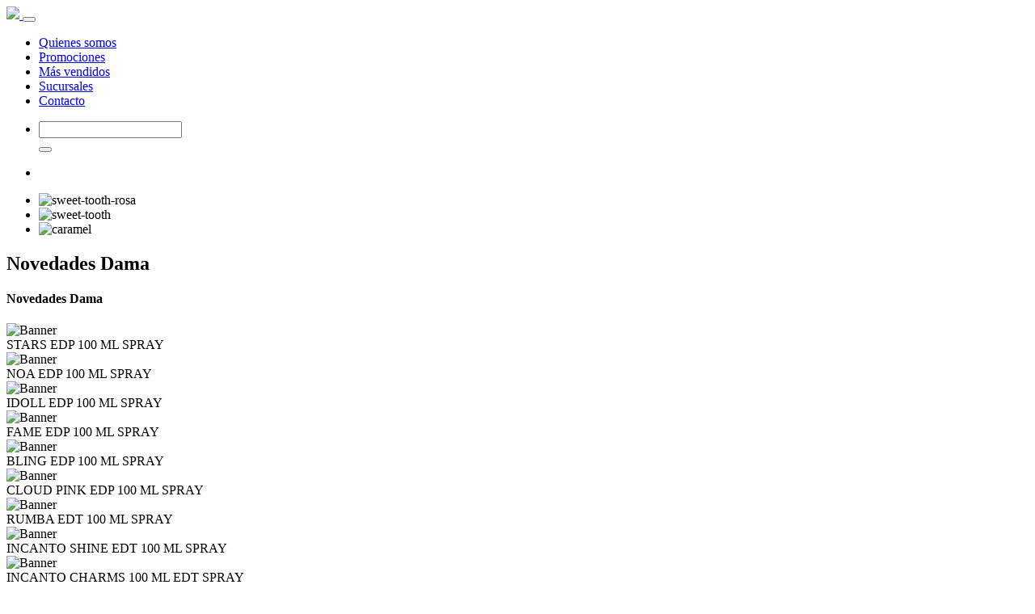

--- FILE ---
content_type: text/html; charset=UTF-8
request_url: https://parfums-rachelle.com.mx/?attachment_id=6570
body_size: 8383
content:
<!DOCTYPE html>
<html lang="es">
    <!-- Head -->
    <head>
        <meta charset="utf-8">
        <meta http-equiv="X-UA-Compatible" content="IE=edge">
        <meta name="viewport" content="width=device-width, initial-scale=1">
        <title>Parfums Rachelle - Inicio</title>
        <meta name="description" content="Uno de los principales compromisos de la empresa es ofrecerle al cliente una atención personalizada junto con una gran gama de fragancias 100% originales con promociones y atractivos descuentos, mismos que se adecuan a las diferentes economías del mercado sin perder de vista sus gustos y necesidades. Siendo atendido por asesoras calificadas que le sugerirán la mejor opción de compra, para hacer de cada comprador un cliente satisfecho.">
        <meta property="og:locale" content="es_MX" />
        <meta property="og:type" content="website" />
        <meta property="og:title" content="Parfums Rachelle - Inicio" />
        <meta property="og:description" content="Uno de los principales compromisos de la empresa es ofrecerle al cliente una atención personalizada junto con una gran gama de fragancias 100% originales con promociones y atractivos descuentos, mismos que se adecuan a las diferentes economías del mercado sin perder de vista sus gustos y necesidades. Siendo atendido por asesoras calificadas que le sugerirán la mejor opción de compra, para hacer de cada comprador un cliente satisfecho." />
        <meta property="og:image" content="https://parfums-rachelle.com.mx/assets/images/logo-rachelle-og.png" />
        <meta property="og:image:width" content="322" />
        <meta property="og:image:height" content="161" />
        <meta property="og:url" content="https://parfums-rachelle.com.mx/?attachment_id=6570" />
        <meta property="og:site_name" content="Parfums Rachelle" />
        <meta property="article:modified_time" content="2026-04-19T10:33:10-06:00" />
        <link rel="apple-touch-icon" sizes="180x180" href="assets/images/favicons/apple-touch-icon.png">
        <link rel="icon" type="image/png" sizes="32x32" href="assets/images/favicons/favicon-32x32.png">
        <link rel="icon" type="image/png" sizes="16x16" href="assets/images/favicons/favicon-16x16.png">
        <link rel="shortcut icon" type="image/x-icon" href="assets/images/favicons/favicon.ico">
        <!--<link rel="manifest" href="assets/images/favicons/manifest.json">-->
        <link rel="mask-icon" href="assets/images/favicons/safari-pinned-tab.svg" color="#5bbad5">
        <meta name="msapplication-TileImage" content="assets/images/favicons/mstile-150x150.png">
        <meta name="theme-color" content="#343A40">
        <!-- Default stylesheets-->
        <link href="assets/lib/bootstrap/dist/css/bootstrap.min.css" rel="stylesheet">
        <!-- Template specific stylesheets-->
        <link href="https://fonts.googleapis.com/css?family=Hind+Madurai:300,400,500,600,700|Playfair+Display:400,400i,700,700i,900,900i&display=swap" rel="stylesheet">
        <link href="assets/lib/font-awesome/css/all.css" rel="stylesheet">
        <link href="assets/lib/flexslider/flexslider.css" rel="stylesheet">
        <link href="assets/lib/owl.carousel/dist/assets/owl.carousel.min.css" rel="stylesheet">
        <link href="assets/lib/owl.carousel/dist/assets/owl.theme.default.min.css" rel="stylesheet">
        <!-- Main stylesheet and color file-->
        <link href="assets/css/style.css?250390507" rel="stylesheet">
        <link href="assets/css/custom.css?411744307" rel="stylesheet">
        <script src="assets/lib/modernizr/modernizr.min.js"></script>
        <script src="assets/lib/jquery/dist/jquery.min.js"></script>
        <script type="text/javascript">
            function showLoading(show = false) {
                if(show) {
                    $(".full-waiting").css("display", "block");
                } else {
                    $(".full-waiting").css("display", "none");
                }
            }
        </script>
        <!-- Google Tag Manager -->
<script>(function(w,d,s,l,i){w[l]=w[l]||[];w[l].push({'gtm.start':
new Date().getTime(),event:'gtm.js'});var f=d.getElementsByTagName(s)[0],
j=d.createElement(s),dl=l!='dataLayer'?'&l='+l:'';j.async=true;j.src=
'https://www.googletagmanager.com/gtm.js?id='+i+dl;f.parentNode.insertBefore(j,f);
})(window,document,'script','dataLayer','GTM-PF9JXZWW');</script>
<!-- End Google Tag Manager -->            </head>
    <!-- Head -->
    <body>
        
        <!-- Top Menú -->
        <!-- Google Tag Manager (noscript) -->
<noscript><iframe src="https://www.googletagmanager.com/ns.html?id=GTM-PF9JXZWW"
height="0" width="0" style="display:none;visibility:hidden"></iframe></noscript>
<!-- End Google Tag Manager (noscript) --><div class="full-waiting">
    <table class="full-table" border="0" align="center" cellspacing="0" cellpadding="0">
        <tr>
            <td align="center" valign="middle" style="font-size: 4em; color: #FFFFFF"><i class="fas fa-spinner fa-pulse"></i></td>
        </tr>
    </table>
</div>
<nav class="navbar navbar-expand-lg navbar-dark bg-dark sticky-top">
            <a class="navbar-brand" href="/">
                <img src="assets/images/logo-full-Rachelle.png" loading="lazy" width="auto" height="70">
            </a>
            <button class="navbar-toggler" type="button" data-toggle="collapse" data-target="#navbarSupportedContent" aria-controls="navbarSupportedContent" aria-expanded="false" aria-label="Toggle navigation">
                <span class="navbar-toggler-icon"></span>
            </button>

            <div class="collapse navbar-collapse" id="navbarSupportedContent">
                <ul class="navbar-nav mr-auto">
                    <li class="nav-item">
                        <a class="nav-link" href="/quienes-somos.html">Quienes somos</a>
                    </li>
                    <li class="nav-item">
                        <a class="nav-link" href="/promociones.html">Promociones</a>
                    </li>
                    <li class="nav-item">
                        <a class="nav-link" href="/mas-vendidos.html">Más vendidos</a>
                    </li>
                    <li class="nav-item">
                        <a class="nav-link" href="/sucursales.html">Sucursales</a>
                    </li>
                    <li class="nav-item">
                        <a class="nav-link" href="/contacto.html">Contacto</a>
                    </li>
                </ul>
                <ul class="navbar-nav ml-auto">
                    <li class="text-center text-white">
                        <div class="input-group input-group-sm">
                            <input type="text" class="form-control input-sm" name="query" id="query" value="" />
                            <div class="input-group-append">
                                <div class="input-group-text">
                                    <button type="button" class="btn btn-secondary btn-sm" name="search" id="search" title="Buscar">
                                        <i class="fas fa-search"></i>
                                    </button>
                                </div>
                            </div>
                        </div>
                    </li>
                </ul>
                <ul class="navbar-nav ml-3 pt-3 pt-sm-3 pt-md-3 pt-lg-0 pt-xl-0">
                    <li class="text-center">
                        <a class="pl-3 pl-lg-0 d-inline-block" target="_blank" href="https://www.facebook.com/parfumsrachellefina" title="Facebook">
                            <span class="fa-stack">
                                <i class="text-white fas fa-circle fa-stack-2x"></i>
                                <i class="text-dark fab fa-facebook-f fa-stack-1x fa-inverse"></i>
                            </span>
                        </a>
                        <a class="pl-3 pl-lg-1 d-inline-block" target="_blank" href="https://www.instagram.com/parfumsrachelle/" title="Instagram">
                            <span class="fa-stack">
                                <i class="text-white fas fa-circle fa-stack-2x"></i>
                                <i class="text-dark fab fa-instagram fa-stack-1x fa-inverse"></i>
                            </span>
                        </a>
                        <a class="pl-3 pl-lg-1 d-inline-block" target="_blank" href="https://www.tiktok.com/@parfumsrachelle" title="TikTok">
                            <span class="fa-stack">
                                <i class="text-white fas fa-circle fa-stack-2x"></i>
                                <i class="text-dark fab fa-tiktok fa-stack-1x fa-inverse"></i>
                            </span>
                        </a>
                    </li>
                </ul>
            </div>
        </nav>
        <!-- Top Menú -->

        <!-- Banner Principal -->
                <div class="container-fluid" style="margin: 0px !important; padding: 0px !important">
            <div class="row" style="margin: 0px !important; padding: 0px !important">
                <div class="col-12" style="margin: 0px !important; padding: 0px !important">
                    <div class="flexslider" style="border: none !important">
                        <ul class="slides">
                                                        <li>
                                <img src="adminRACHELLE/img/banners/sweet-tooth-rosa.webp" loading="lazy" alt="sweet-tooth-rosa" width="100%" height="auto" />
                            </li>
                                                        <li>
                                <img src="adminRACHELLE/img/banners/sweet-tooth.webp" loading="lazy" alt="sweet-tooth" width="100%" height="auto" />
                            </li>
                                                        <li>
                                <img src="adminRACHELLE/img/banners/caramel.webp" loading="lazy" alt="caramel" width="100%" height="auto" />
                            </li>
                                                    </ul>
                    </div>
                </div>
            </div>
        </div>
                <!-- Banner Principal -->
        
        <!-- Novedades Dama -->
                <div class="container-fluid pt-0 pt-sm-0 pt-md-0 pt-lg-3 pt-xl-3 pb-3 pb-sm-3 pb-md-3 pb-lg-3 pb-xl-3">
            <div class="row">
                <div class="col-12 col-sm-12 col-md-12 col-lg-12 col-xl-12 text-center">
                    <h2 class="d-none d-sm-none d-md-block d-lg-block d-xl-block">Novedades Dama</h2>
                    <h4 class="d-block d-sm-block d-md-none d-lg-none d-xl-none py-1 my-1">Novedades Dama</h4>
                </div>
                <div class="col-12 col-sm-12 col-md-12 col-lg-12 col-xl-12 py-3 py-sm-3 py-md-4 py-lg-4 py-xl-4">
                    <div class="owl-carousel owl-theme owl-nav-outer owl-dot-round">
                                                <div class="item container">
                            <div class="row">
                                <div class="col-12" style="cursor: pointer !important" onclick="javascript:window.location.href='/producto/dama/STARS-EDP-100-ML-SPRAY.html'">
                                    <img class="img-fluid img-thumbnail" src="adminRACHELLE/img/products/catalog/512012/512012_1.webp?1744924027" alt="Banner" width="100%" height="auto" />
                                </div>
                                <div class="col-12 text-center p-2">
                                    <span class="text-dark fs--1 fs-sm--1 fs-md-1 fs-lg-1 fs-xl-1">STARS EDP 100 ML SPRAY</span>
                                </div>
                            </div>
                        </div>
                                                <div class="item container">
                            <div class="row">
                                <div class="col-12" style="cursor: pointer !important" onclick="javascript:window.location.href='/producto/dama/NOA-EDP-100-ML-SPRAY.html'">
                                    <img class="img-fluid img-thumbnail" src="adminRACHELLE/img/products/catalog/205484/205484_1.webp?1744923519" alt="Banner" width="100%" height="auto" />
                                </div>
                                <div class="col-12 text-center p-2">
                                    <span class="text-dark fs--1 fs-sm--1 fs-md-1 fs-lg-1 fs-xl-1">NOA EDP 100 ML SPRAY</span>
                                </div>
                            </div>
                        </div>
                                                <div class="item container">
                            <div class="row">
                                <div class="col-12" style="cursor: pointer !important" onclick="javascript:window.location.href='/producto/dama/IDOLL-EDP-100-ML-SPRAY.html'">
                                    <img class="img-fluid img-thumbnail" src="adminRACHELLE/img/products/catalog/512036/512036_1.webp?1744923361" alt="Banner" width="100%" height="auto" />
                                </div>
                                <div class="col-12 text-center p-2">
                                    <span class="text-dark fs--1 fs-sm--1 fs-md-1 fs-lg-1 fs-xl-1">IDOLL EDP 100 ML SPRAY</span>
                                </div>
                            </div>
                        </div>
                                                <div class="item container">
                            <div class="row">
                                <div class="col-12" style="cursor: pointer !important" onclick="javascript:window.location.href='/producto/dama/FAME-EDP-100-ML-SPRAY.html'">
                                    <img class="img-fluid img-thumbnail" src="adminRACHELLE/img/products/catalog/102615/102615_1.webp?1744923219" alt="Banner" width="100%" height="auto" />
                                </div>
                                <div class="col-12 text-center p-2">
                                    <span class="text-dark fs--1 fs-sm--1 fs-md-1 fs-lg-1 fs-xl-1">FAME EDP 100 ML SPRAY</span>
                                </div>
                            </div>
                        </div>
                                                <div class="item container">
                            <div class="row">
                                <div class="col-12" style="cursor: pointer !important" onclick="javascript:window.location.href='/producto/dama/BLING-EDP-100-ML-SPRAY.html'">
                                    <img class="img-fluid img-thumbnail" src="adminRACHELLE/img/products/catalog/120502/120502_1.webp?1744923069" alt="Banner" width="100%" height="auto" />
                                </div>
                                <div class="col-12 text-center p-2">
                                    <span class="text-dark fs--1 fs-sm--1 fs-md-1 fs-lg-1 fs-xl-1">BLING EDP 100 ML SPRAY</span>
                                </div>
                            </div>
                        </div>
                                                <div class="item container">
                            <div class="row">
                                <div class="col-12" style="cursor: pointer !important" onclick="javascript:window.location.href='/producto/dama/CLOUD-PINK-EDP-100-ML-SPRAY.html'">
                                    <img class="img-fluid img-thumbnail" src="adminRACHELLE/img/products/catalog/ARG9LR23134/ARG9LR23134_1.webp?1744922714" alt="Banner" width="100%" height="auto" />
                                </div>
                                <div class="col-12 text-center p-2">
                                    <span class="text-dark fs--1 fs-sm--1 fs-md-1 fs-lg-1 fs-xl-1">CLOUD PINK EDP 100 ML SPRAY</span>
                                </div>
                            </div>
                        </div>
                                                <div class="item container">
                            <div class="row">
                                <div class="col-12" style="cursor: pointer !important" onclick="javascript:window.location.href='/producto/dama/RUMBA-EDT-100-ML-SPRAY.html'">
                                    <img class="img-fluid img-thumbnail" src="adminRACHELLE/img/products/catalog/279017/279017_1.webp?1744922518" alt="Banner" width="100%" height="auto" />
                                </div>
                                <div class="col-12 text-center p-2">
                                    <span class="text-dark fs--1 fs-sm--1 fs-md-1 fs-lg-1 fs-xl-1">RUMBA EDT 100 ML SPRAY</span>
                                </div>
                            </div>
                        </div>
                                                <div class="item container">
                            <div class="row">
                                <div class="col-12" style="cursor: pointer !important" onclick="javascript:window.location.href='/producto/dama/INCANTO-SHINE-EDT-100-ML-SPRAY.html'">
                                    <img class="img-fluid img-thumbnail" src="adminRACHELLE/img/products/catalog/51152/51252_1_1.webp?1744921843" alt="Banner" width="100%" height="auto" />
                                </div>
                                <div class="col-12 text-center p-2">
                                    <span class="text-dark fs--1 fs-sm--1 fs-md-1 fs-lg-1 fs-xl-1">INCANTO SHINE EDT 100 ML SPRAY</span>
                                </div>
                            </div>
                        </div>
                                                <div class="item container">
                            <div class="row">
                                <div class="col-12" style="cursor: pointer !important" onclick="javascript:window.location.href='/producto/dama/INCANTO-CHARMS-100-ML-EDT-SPRAY.html'">
                                    <img class="img-fluid img-thumbnail" src="adminRACHELLE/img/products/catalog/49252/49252_1.webp?1744921433" alt="Banner" width="100%" height="auto" />
                                </div>
                                <div class="col-12 text-center p-2">
                                    <span class="text-dark fs--1 fs-sm--1 fs-md-1 fs-lg-1 fs-xl-1">INCANTO CHARMS 100 ML EDT SPRAY</span>
                                </div>
                            </div>
                        </div>
                                                <div class="item container">
                            <div class="row">
                                <div class="col-12" style="cursor: pointer !important" onclick="javascript:window.location.href='/producto/dama/YARA-CANDY-EDP-100-ML-SPRAY.html'">
                                    <img class="img-fluid img-thumbnail" src="adminRACHELLE/img/products/catalog/599168/59916_1.webp?1744921142" alt="Banner" width="100%" height="auto" />
                                </div>
                                <div class="col-12 text-center p-2">
                                    <span class="text-dark fs--1 fs-sm--1 fs-md-1 fs-lg-1 fs-xl-1">YARA CANDY EDP 100 ML SPRAY</span>
                                </div>
                            </div>
                        </div>
                                                <div class="item container">
                            <div class="row">
                                <div class="col-12" style="cursor: pointer !important" onclick="javascript:window.location.href='/producto/dama/YARA-TOUS-EDP-100-ML-SPRAY.html'">
                                    <img class="img-fluid img-thumbnail" src="adminRACHELLE/img/products/catalog/594552/59455_1.webp?1744920215" alt="Banner" width="100%" height="auto" />
                                </div>
                                <div class="col-12 text-center p-2">
                                    <span class="text-dark fs--1 fs-sm--1 fs-md-1 fs-lg-1 fs-xl-1">YARA TOUS EDP 100 ML SPRAY</span>
                                </div>
                            </div>
                        </div>
                                                <div class="item container">
                            <div class="row">
                                <div class="col-12" style="cursor: pointer !important" onclick="javascript:window.location.href='/producto/dama/Yara-Moi-Edp-100-Ml-Spray.html'">
                                    <img class="img-fluid img-thumbnail" src="adminRACHELLE/img/products/catalog/591421/59142_1.webp?1741285335" alt="Banner" width="100%" height="auto" />
                                </div>
                                <div class="col-12 text-center p-2">
                                    <span class="text-dark fs--1 fs-sm--1 fs-md-1 fs-lg-1 fs-xl-1">Yara Moi Edp 100 Ml Spray</span>
                                </div>
                            </div>
                        </div>
                                                <div class="item container">
                            <div class="row">
                                <div class="col-12" style="cursor: pointer !important" onclick="javascript:window.location.href='/producto/caballero/Lattafa-Khamrah-Edp-100-Ml-Spray.html'">
                                    <img class="img-fluid img-thumbnail" src="adminRACHELLE/img/products/catalog/737194/73719_1.webp?1741284232" alt="Banner" width="100%" height="auto" />
                                </div>
                                <div class="col-12 text-center p-2">
                                    <span class="text-dark fs--1 fs-sm--1 fs-md-1 fs-lg-1 fs-xl-1">Lattafa Khamrah Edp 100 Ml Spray</span>
                                </div>
                            </div>
                        </div>
                                                <div class="item container">
                            <div class="row">
                                <div class="col-12" style="cursor: pointer !important" onclick="javascript:window.location.href='/producto/dama/Moschino-Toy-2-Pearl-Edp-100-Ml-Spray.html'">
                                    <img class="img-fluid img-thumbnail" src="adminRACHELLE/img/products/catalog/6Y32/6Y32_1.webp?1741281953" alt="Banner" width="100%" height="auto" />
                                </div>
                                <div class="col-12 text-center p-2">
                                    <span class="text-dark fs--1 fs-sm--1 fs-md-1 fs-lg-1 fs-xl-1">Moschino Toy 2 Pearl Edp 100 Ml Spray</span>
                                </div>
                            </div>
                        </div>
                                                <div class="item container">
                            <div class="row">
                                <div class="col-12" style="cursor: pointer !important" onclick="javascript:window.location.href='/producto/dama/La-Belle-Paradise-Garden-100-Ml-Edp-Spray.html'">
                                    <img class="img-fluid img-thumbnail" src="adminRACHELLE/img/products/catalog/65199799/65199799_1.webp?1741129642" alt="Banner" width="100%" height="auto" />
                                </div>
                                <div class="col-12 text-center p-2">
                                    <span class="text-dark fs--1 fs-sm--1 fs-md-1 fs-lg-1 fs-xl-1">La Belle Paradise Garden 100 Ml Edp Spray</span>
                                </div>
                            </div>
                        </div>
                                                <div class="item container">
                            <div class="row">
                                <div class="col-12" style="cursor: pointer !important" onclick="javascript:window.location.href='/producto/dama/MY-WAY-INTENSE-EDP-90ML-SPRAY.html'">
                                    <img class="img-fluid img-thumbnail" src="adminRACHELLE/img/products/catalog/2401263/2401263_1.webp?1741127494" alt="Banner" width="100%" height="auto" />
                                </div>
                                <div class="col-12 text-center p-2">
                                    <span class="text-dark fs--1 fs-sm--1 fs-md-1 fs-lg-1 fs-xl-1">My Way Intense Edp 90 Ml Spray</span>
                                </div>
                            </div>
                        </div>
                                                <div class="item container">
                            <div class="row">
                                <div class="col-12" style="cursor: pointer !important" onclick="javascript:window.location.href='/producto/dama/EILISH-100ML-EDP-SPRAY.html'">
                                    <img class="img-fluid img-thumbnail" src="adminRACHELLE/img/products/catalog/1G70007857/1G70007857.webp?1741126282" alt="Banner" width="100%" height="auto" />
                                </div>
                                <div class="col-12 text-center p-2">
                                    <span class="text-dark fs--1 fs-sm--1 fs-md-1 fs-lg-1 fs-xl-1">Eilish 100 Ml Edp Spray</span>
                                </div>
                            </div>
                        </div>
                                                <div class="item container">
                            <div class="row">
                                <div class="col-12" style="cursor: pointer !important" onclick="javascript:window.location.href='/producto/dama/MON-GUERLAIN-INTENSE-100-ML-EDP-SPRAY.html'">
                                    <img class="img-fluid img-thumbnail" src="adminRACHELLE/img/products/catalog/G013780/G013780_1.webp?1732660982" alt="Banner" width="100%" height="auto" />
                                </div>
                                <div class="col-12 text-center p-2">
                                    <span class="text-dark fs--1 fs-sm--1 fs-md-1 fs-lg-1 fs-xl-1">Mon Guerlain Intense 100 Ml Edp Spray</span>
                                </div>
                            </div>
                        </div>
                                                <div class="item container">
                            <div class="row">
                                <div class="col-12" style="cursor: pointer !important" onclick="javascript:window.location.href='/producto/dama/Ferrioni-Terrier-Green-100Ml-Edt-Spray.html'">
                                    <img class="img-fluid img-thumbnail" src="adminRACHELLE/img/products/catalog/F8034/F8034_1.webp?1731688983" alt="Banner" width="100%" height="auto" />
                                </div>
                                <div class="col-12 text-center p-2">
                                    <span class="text-dark fs--1 fs-sm--1 fs-md-1 fs-lg-1 fs-xl-1">Ferrioni Terrier Green 100Ml Edt Spray</span>
                                </div>
                            </div>
                        </div>
                                                <div class="item container">
                            <div class="row">
                                <div class="col-12" style="cursor: pointer !important" onclick="javascript:window.location.href='/producto/dama/Azzaro-Wanted-Girl-Tonic-80Ml-Edt-Spray.html'">
                                    <img class="img-fluid img-thumbnail" src="adminRACHELLE/img/products/catalog/80063890/80063890-1.webp?1731609662" alt="Banner" width="100%" height="auto" />
                                </div>
                                <div class="col-12 text-center p-2">
                                    <span class="text-dark fs--1 fs-sm--1 fs-md-1 fs-lg-1 fs-xl-1">Azzaro Wanted Girl Tonic 80Ml Edt Spray</span>
                                </div>
                            </div>
                        </div>
                                            </div>
                </div>
            </div>
        </div>
                <!-- Novedades Dama -->
        <!-- Novedades Caballero -->
                <div class="container-fluid py-3 py-sm-3 py-md-4 py-lg-4 py-xl-4">
            <div class="row">
                <div class="col-12 col-sm-12 col-md-12 col-lg-12 col-xl-12 text-center">
                    <h2 class="d-none d-sm-none d-md-block d-lg-block d-xl-block">Novedades Caballero</h2>
                    <h4 class="d-block d-sm-block d-md-none d-lg-none d-xl-none py-1 my-1">Novedades Caballero</h4>
                </div>
                <div class="col-12 col-sm-12 col-md-12 col-lg-12 col-xl-12 py-3 py-sm-3 py-md-4 py-lg-4 py-xl-4">
                    <div class="owl-carousel owl-theme owl-nav-outer owl-dot-round">
                                                <div class="item container">
                            <div class="row">
                                <div class="col-12" style="cursor: pointer !important" onclick="javascript:window.location.href='/producto/caballero/HAWAS-FOR-HIM-EDP-100-ML-SPRAY.html'">
                                    <img class="img-fluid img-thumbnail" loading="lazy" src="adminRACHELLE/img/products/catalog/FS331002/FS331002_1.webp?1744924331" alt="" width="100%" height="auto" />
                                </div>
                                <div class="col-12 text-center p-2">
                                    <span class="text-dark fs--1 fs-sm--1 fs-md-1 fs-lg-1 fs-xl-1">HAWAS FOR HIM EDP 100 ML SPRAY</span>
                                </div>
                            </div>
                        </div>
                                                <div class="item container">
                            <div class="row">
                                <div class="col-12" style="cursor: pointer !important" onclick="javascript:window.location.href='/producto/caballero/LE-MALE-ELIXIR-PARFUM-125-ML-EDP-SPRAY.html'">
                                    <img class="img-fluid img-thumbnail" loading="lazy" src="adminRACHELLE/img/products/catalog/65189084/65189084_1.webp?1744920824" alt="" width="100%" height="auto" />
                                </div>
                                <div class="col-12 text-center p-2">
                                    <span class="text-dark fs--1 fs-sm--1 fs-md-1 fs-lg-1 fs-xl-1">LE MALE ELIXIR PARFUM 125 ML EDP SPRAY</span>
                                </div>
                            </div>
                        </div>
                                                <div class="item container">
                            <div class="row">
                                <div class="col-12" style="cursor: pointer !important" onclick="javascript:window.location.href='/producto/caballero/ODYSSEY-MANDARIN-SKY-100-ML-SPRAY.html'">
                                    <img class="img-fluid img-thumbnail" loading="lazy" src="adminRACHELLE/img/products/catalog/149371/14937_1.webp?1744920589" alt="" width="100%" height="auto" />
                                </div>
                                <div class="col-12 text-center p-2">
                                    <span class="text-dark fs--1 fs-sm--1 fs-md-1 fs-lg-1 fs-xl-1">ODYSSEY MANDARIN SKY 100 ML SPRAY</span>
                                </div>
                            </div>
                        </div>
                                                <div class="item container">
                            <div class="row">
                                <div class="col-12" style="cursor: pointer !important" onclick="javascript:window.location.href='/producto/caballero/Lattafa-Khamrah-Edp-100-Ml-Spray.html'">
                                    <img class="img-fluid img-thumbnail" loading="lazy" src="adminRACHELLE/img/products/catalog/737194/73719_1.webp?1741284232" alt="" width="100%" height="auto" />
                                </div>
                                <div class="col-12 text-center p-2">
                                    <span class="text-dark fs--1 fs-sm--1 fs-md-1 fs-lg-1 fs-xl-1">Lattafa Khamrah Edp 100 Ml Spray</span>
                                </div>
                            </div>
                        </div>
                                                <div class="item container">
                            <div class="row">
                                <div class="col-12" style="cursor: pointer !important" onclick="javascript:window.location.href='/producto/caballero/Lattafa-Asad-Edp-100-Ml-Spray.html'">
                                    <img class="img-fluid img-thumbnail" loading="lazy" src="adminRACHELLE/img/products/catalog/735411/73541_1.webp?1741283597" alt="" width="100%" height="auto" />
                                </div>
                                <div class="col-12 text-center p-2">
                                    <span class="text-dark fs--1 fs-sm--1 fs-md-1 fs-lg-1 fs-xl-1">Lattafa Asad Edp 100 Ml Spray</span>
                                </div>
                            </div>
                        </div>
                                                <div class="item container">
                            <div class="row">
                                <div class="col-12" style="cursor: pointer !important" onclick="javascript:window.location.href='/producto/caballero/YSL-Y-Le-Parfum-Edp-100-Ml-Spray.html'">
                                    <img class="img-fluid img-thumbnail" loading="lazy" src="adminRACHELLE/img/products/catalog/87535601/87535601_1.webp?1741282989" alt="" width="100%" height="auto" />
                                </div>
                                <div class="col-12 text-center p-2">
                                    <span class="text-dark fs--1 fs-sm--1 fs-md-1 fs-lg-1 fs-xl-1">YSL Y Le Parfum Edp 100 Ml Spray</span>
                                </div>
                            </div>
                        </div>
                                                <div class="item container">
                            <div class="row">
                                <div class="col-12" style="cursor: pointer !important" onclick="javascript:window.location.href='/producto/caballero/One-Million-Elixir-Intense-100-Ml-Edp.html'">
                                    <img class="img-fluid img-thumbnail" loading="lazy" src="adminRACHELLE/img/products/catalog/65177273/65177273_1.webp?1741282536" alt="" width="100%" height="auto" />
                                </div>
                                <div class="col-12 text-center p-2">
                                    <span class="text-dark fs--1 fs-sm--1 fs-md-1 fs-lg-1 fs-xl-1">One Million Elixir Intense 100 Ml Edp</span>
                                </div>
                            </div>
                        </div>
                                                <div class="item container">
                            <div class="row">
                                <div class="col-12" style="cursor: pointer !important" onclick="javascript:window.location.href='/producto/caballero/Scandal-Pour-Homme-100-Ml-Edt-Spray.html'">
                                    <img class="img-fluid img-thumbnail" loading="lazy" src="adminRACHELLE/img/products/catalog/03088/03088_1.webp?1741281328" alt="" width="100%" height="auto" />
                                </div>
                                <div class="col-12 text-center p-2">
                                    <span class="text-dark fs--1 fs-sm--1 fs-md-1 fs-lg-1 fs-xl-1">Scandal Pour Homme 100 Ml Edt Spray</span>
                                </div>
                            </div>
                        </div>
                                                <div class="item container">
                            <div class="row">
                                <div class="col-12" style="cursor: pointer !important" onclick="javascript:window.location.href='/producto/caballero/Scandal-Le-Parfum-Intense-Refillable.html'">
                                    <img class="img-fluid img-thumbnail" loading="lazy" src="adminRACHELLE/img/products/catalog/65182479/6518247901_1.webp?1741281013" alt="" width="100%" height="auto" />
                                </div>
                                <div class="col-12 text-center p-2">
                                    <span class="text-dark fs--1 fs-sm--1 fs-md-1 fs-lg-1 fs-xl-1">Scandal Le Parfum Intense Refillable</span>
                                </div>
                            </div>
                        </div>
                                                <div class="item container">
                            <div class="row">
                                <div class="col-12" style="cursor: pointer !important" onclick="javascript:window.location.href='/producto/caballero/Le-Beau-Paradise-Garden-Edp-125-Ml-Spray.html'">
                                    <img class="img-fluid img-thumbnail" loading="lazy" src="adminRACHELLE/img/products/catalog/65199801/65199801_1.webp?1741212796" alt="" width="100%" height="auto" />
                                </div>
                                <div class="col-12 text-center p-2">
                                    <span class="text-dark fs--1 fs-sm--1 fs-md-1 fs-lg-1 fs-xl-1">Le Beau Paradise Garden Edp 125 Ml Spray</span>
                                </div>
                            </div>
                        </div>
                                                <div class="item container">
                            <div class="row">
                                <div class="col-12" style="cursor: pointer !important" onclick="javascript:window.location.href='/producto/caballero/Dark-Blue-075-Ml-Edt-Spray.html'">
                                    <img class="img-fluid img-thumbnail" loading="lazy" src="adminRACHELLE/img/products/catalog/03141/03141_1.webp?1741129127" alt="" width="100%" height="auto" />
                                </div>
                                <div class="col-12 text-center p-2">
                                    <span class="text-dark fs--1 fs-sm--1 fs-md-1 fs-lg-1 fs-xl-1">Dark Blue 075 Ml Edt Spray</span>
                                </div>
                            </div>
                        </div>
                                                <div class="item container">
                            <div class="row">
                                <div class="col-12" style="cursor: pointer !important" onclick="javascript:window.location.href='/producto/caballero/DOLCE-GABBANA-K-INTENSE-EDP-100ML-SP.html'">
                                    <img class="img-fluid img-thumbnail" loading="lazy" src="adminRACHELLE/img/products/catalog/P1KQ1C01/P1KK1C01_1.webp?1741127041" alt="" width="100%" height="auto" />
                                </div>
                                <div class="col-12 text-center p-2">
                                    <span class="text-dark fs--1 fs-sm--1 fs-md-1 fs-lg-1 fs-xl-1">Dolce & Gabbana K Intense Edp 100 Ml Spray</span>
                                </div>
                            </div>
                        </div>
                                                <div class="item container">
                            <div class="row">
                                <div class="col-12" style="cursor: pointer !important" onclick="javascript:window.location.href='/producto/caballero/Passion-118-Ml-Edc-Spray.html'">
                                    <img class="img-fluid img-thumbnail" loading="lazy" src="adminRACHELLE/img/products/catalog/0255310/0255310-1.webp?1731611340" alt="" width="100%" height="auto" />
                                </div>
                                <div class="col-12 text-center p-2">
                                    <span class="text-dark fs--1 fs-sm--1 fs-md-1 fs-lg-1 fs-xl-1">Passion 118 Ml  Edc Spray</span>
                                </div>
                            </div>
                        </div>
                                                <div class="item container">
                            <div class="row">
                                <div class="col-12" style="cursor: pointer !important" onclick="javascript:window.location.href='/producto/caballero/9PM-100Ml-Edp-Spray.html'">
                                    <img class="img-fluid img-thumbnail" loading="lazy" src="adminRACHELLE/img/products/catalog/100233/10023_1.webp?1731608328" alt="" width="100%" height="auto" />
                                </div>
                                <div class="col-12 text-center p-2">
                                    <span class="text-dark fs--1 fs-sm--1 fs-md-1 fs-lg-1 fs-xl-1">9PM 100Ml Edp Spray</span>
                                </div>
                            </div>
                        </div>
                                                <div class="item container">
                            <div class="row">
                                <div class="col-12" style="cursor: pointer !important" onclick="javascript:window.location.href='/producto/caballero/Club-de-Nuit-Man-105Ml-Edt-Spray.html'">
                                    <img class="img-fluid img-thumbnail" loading="lazy" src="adminRACHELLE/img/products/catalog/151596/15159_1.webp?1731607930" alt="" width="100%" height="auto" />
                                </div>
                                <div class="col-12 text-center p-2">
                                    <span class="text-dark fs--1 fs-sm--1 fs-md-1 fs-lg-1 fs-xl-1">Club de Nuit Man 105Ml Edt Spray</span>
                                </div>
                            </div>
                        </div>
                                                <div class="item container">
                            <div class="row">
                                <div class="col-12" style="cursor: pointer !important" onclick="javascript:window.location.href='/producto/caballero/LACOSTE-BLANC-100ML-EDP-SPRAY.html'">
                                    <img class="img-fluid img-thumbnail" loading="lazy" src="adminRACHELLE/img/products/catalog/83604/83604_1.webp?1731607572" alt="" width="100%" height="auto" />
                                </div>
                                <div class="col-12 text-center p-2">
                                    <span class="text-dark fs--1 fs-sm--1 fs-md-1 fs-lg-1 fs-xl-1">Lacoste Blanc 100Ml Edp Spray</span>
                                </div>
                            </div>
                        </div>
                                                <div class="item container">
                            <div class="row">
                                <div class="col-12" style="cursor: pointer !important" onclick="javascript:window.location.href='/producto/caballero/Burberry-Brit-100-Ml-Edt-Spray.html'">
                                    <img class="img-fluid img-thumbnail" loading="lazy" src="adminRACHELLE/img/products/catalog/130001/130001-1.webp?1731610388" alt="" width="100%" height="auto" />
                                </div>
                                <div class="col-12 text-center p-2">
                                    <span class="text-dark fs--1 fs-sm--1 fs-md-1 fs-lg-1 fs-xl-1">Burberry Brit 100 Ml Edt Spray</span>
                                </div>
                            </div>
                        </div>
                                                <div class="item container">
                            <div class="row">
                                <div class="col-12" style="cursor: pointer !important" onclick="javascript:window.location.href='/producto/caballero/Armaf-Magnificient-Blue-Pour-Homme-100Ml-Edp-Spray.html'">
                                    <img class="img-fluid img-thumbnail" loading="lazy" src="adminRACHELLE/img/products/catalog/138306/138306_1.webp?1730468947" alt="" width="100%" height="auto" />
                                </div>
                                <div class="col-12 text-center p-2">
                                    <span class="text-dark fs--1 fs-sm--1 fs-md-1 fs-lg-1 fs-xl-1">Armaf Magnificient Blue Pour Homme 100Ml Edp Spray</span>
                                </div>
                            </div>
                        </div>
                                                <div class="item container">
                            <div class="row">
                                <div class="col-12" style="cursor: pointer !important" onclick="javascript:window.location.href='/producto/caballero/Benetton-Green-Amazonia-Men-100Ml-Edt-Spray.html'">
                                    <img class="img-fluid img-thumbnail" loading="lazy" src="adminRACHELLE/img/products/catalog/65198978/65198978_1.webp?1730468940" alt="" width="100%" height="auto" />
                                </div>
                                <div class="col-12 text-center p-2">
                                    <span class="text-dark fs--1 fs-sm--1 fs-md-1 fs-lg-1 fs-xl-1">Benetton Green Amazonia Men 100Ml Edt Spray</span>
                                </div>
                            </div>
                        </div>
                                                <div class="item container">
                            <div class="row">
                                <div class="col-12" style="cursor: pointer !important" onclick="javascript:window.location.href='/producto/caballero/Phantom-Intense-100Ml-Edp-Spray.html'">
                                    <img class="img-fluid img-thumbnail" loading="lazy" src="adminRACHELLE/img/products/catalog/65200224/65200224_1.webp?1730468959" alt="" width="100%" height="auto" />
                                </div>
                                <div class="col-12 text-center p-2">
                                    <span class="text-dark fs--1 fs-sm--1 fs-md-1 fs-lg-1 fs-xl-1">Phantom Intense 100Ml Edp Spray</span>
                                </div>
                            </div>
                        </div>
                                            </div>
                </div>
            </div>
        </div>
                <!-- Novedades Caballero -->
        <!-- Novedades Sets -->
                <!-- Novedades Sets -->
        <!-- Novedades Infantil -->
                <div class="container-fluid py-3 py-sm-3 py-md-4 py-lg-4 py-xl-4">
            <div class="row">
                <div class="col-12 col-sm-12 col-md-12 col-lg-12 col-xl-12 text-center">
                    <h2 class="d-none d-sm-none d-md-block d-lg-block d-xl-block">Novedades Infantiles</h2>
                    <h4 class="d-block d-sm-block d-md-none d-lg-none d-xl-none py-1 my-1">Novedades Infantiles</h4>
                </div>
                <div class="col-12 col-sm-12 col-md-12 col-lg-12 col-xl-12 py-3 py-sm-3 py-md-4 py-lg-4 py-xl-4">
                    <div class="owl-carousel owl-theme owl-nav-outer owl-dot-round">
                                                <div class="item container">
                            <div class="row">
                                <div class="col-12" style="cursor: pointer !important" onclick="javascript:window.location.href='/producto/infantil/Tubbees-Unicorn-Vanilla-50Ml-Edp-Spray.html'">
                                    <img class="img-fluid img-thumbnail" loading="lazy" src="adminRACHELLE/img/products/catalog/P4865/P4865_1.webp?1730468951" alt="" width="100%" height="auto" />
                                </div>
                                <div class="col-12 text-center p-2">
                                    <span class="text-dark fs--1 fs-sm--1 fs-md-1 fs-lg-1 fs-xl-1">Tubbees Unicorn Vanilla 50Ml Edp Spray</span>
                                </div>
                            </div>
                        </div>
                                                <div class="item container">
                            <div class="row">
                                <div class="col-12" style="cursor: pointer !important" onclick="javascript:window.location.href='/producto/infantil/Tubbees-Strawberry-Cheesecake-50Ml-Edp-Spray.html'">
                                    <img class="img-fluid img-thumbnail" loading="lazy" src="adminRACHELLE/img/products/catalog/P4863/P4863_1.webp?1730468952" alt="" width="100%" height="auto" />
                                </div>
                                <div class="col-12 text-center p-2">
                                    <span class="text-dark fs--1 fs-sm--1 fs-md-1 fs-lg-1 fs-xl-1">Tubbees Strawberry Cheesecake 50Ml Edp Spray</span>
                                </div>
                            </div>
                        </div>
                                                <div class="item container">
                            <div class="row">
                                <div class="col-12" style="cursor: pointer !important" onclick="javascript:window.location.href='/producto/infantil/Tubbees-Cotton-Candy-50Ml-Edp-Spray.html'">
                                    <img class="img-fluid img-thumbnail" loading="lazy" src="adminRACHELLE/img/products/catalog/P4867/P4867_1.webp?1730468960" alt="" width="100%" height="auto" />
                                </div>
                                <div class="col-12 text-center p-2">
                                    <span class="text-dark fs--1 fs-sm--1 fs-md-1 fs-lg-1 fs-xl-1">Tubbees Cotton Candy 50Ml Edp Spray</span>
                                </div>
                            </div>
                        </div>
                                                <div class="item container">
                            <div class="row">
                                <div class="col-12" style="cursor: pointer !important" onclick="javascript:window.location.href='/producto/infantil/Tubbees-Cookies-Cream-50Ml-Edp-Spray.html'">
                                    <img class="img-fluid img-thumbnail" loading="lazy" src="adminRACHELLE/img/products/catalog/P4864/P4864_1.webp?1730468942" alt="" width="100%" height="auto" />
                                </div>
                                <div class="col-12 text-center p-2">
                                    <span class="text-dark fs--1 fs-sm--1 fs-md-1 fs-lg-1 fs-xl-1">Tubbees Cookies & Cream 50Ml Edp Spray</span>
                                </div>
                            </div>
                        </div>
                                                <div class="item container">
                            <div class="row">
                                <div class="col-12" style="cursor: pointer !important" onclick="javascript:window.location.href='/producto/infantil/Tubbees-Chocolate-Fudge-50Ml-Edp-Spray.html'">
                                    <img class="img-fluid img-thumbnail" loading="lazy" src="adminRACHELLE/img/products/catalog/P4866/P4866_1.webp?1730468957" alt="" width="100%" height="auto" />
                                </div>
                                <div class="col-12 text-center p-2">
                                    <span class="text-dark fs--1 fs-sm--1 fs-md-1 fs-lg-1 fs-xl-1">Tubbees Chocolate Fudge 50Ml Edp Spray</span>
                                </div>
                            </div>
                        </div>
                                                <div class="item container">
                            <div class="row">
                                <div class="col-12" style="cursor: pointer !important" onclick="javascript:window.location.href='/producto/infantil/Tubbees-Bubble-Gum-50Ml-Edp-Spray.html'">
                                    <img class="img-fluid img-thumbnail" loading="lazy" src="adminRACHELLE/img/products/catalog/P4868/P4868_1.webp?1730468959" alt="" width="100%" height="auto" />
                                </div>
                                <div class="col-12 text-center p-2">
                                    <span class="text-dark fs--1 fs-sm--1 fs-md-1 fs-lg-1 fs-xl-1">Tubbees Bubble Gum 50Ml Edp Spray</span>
                                </div>
                            </div>
                        </div>
                                                <div class="item container">
                            <div class="row">
                                <div class="col-12" style="cursor: pointer !important" onclick="javascript:window.location.href='/producto/infantil/My-Little-Rosy-236Ml-Edc-Spray.html'">
                                    <img class="img-fluid img-thumbnail" loading="lazy" src="adminRACHELLE/img/products/catalog/217911/217911_1.webp?1730468932" alt="" width="100%" height="auto" />
                                </div>
                                <div class="col-12 text-center p-2">
                                    <span class="text-dark fs--1 fs-sm--1 fs-md-1 fs-lg-1 fs-xl-1">My Little Rosy 236Ml Edc Spray</span>
                                </div>
                            </div>
                        </div>
                                                <div class="item container">
                            <div class="row">
                                <div class="col-12" style="cursor: pointer !important" onclick="javascript:window.location.href='/producto/infantil/My-Little-Dany-236Ml-Edc-Spray.html'">
                                    <img class="img-fluid img-thumbnail" loading="lazy" src="adminRACHELLE/img/products/catalog/212169/212169_1.webp?1730468937" alt="" width="100%" height="auto" />
                                </div>
                                <div class="col-12 text-center p-2">
                                    <span class="text-dark fs--1 fs-sm--1 fs-md-1 fs-lg-1 fs-xl-1">My Little Dany 236Ml Edc Spray</span>
                                </div>
                            </div>
                        </div>
                                                <div class="item container">
                            <div class="row">
                                <div class="col-12" style="cursor: pointer !important" onclick="javascript:window.location.href='/producto/infantil/Yael-50Ml-Edt-Spray.html'">
                                    <img class="img-fluid img-thumbnail" loading="lazy" src="adminRACHELLE/img/products/catalog/125159/125159_1.webp?1730468942" alt="" width="100%" height="auto" />
                                </div>
                                <div class="col-12 text-center p-2">
                                    <span class="text-dark fs--1 fs-sm--1 fs-md-1 fs-lg-1 fs-xl-1">Yael 50Ml Edt Spray</span>
                                </div>
                            </div>
                        </div>
                                                <div class="item container">
                            <div class="row">
                                <div class="col-12" style="cursor: pointer !important" onclick="javascript:window.location.href='/producto/infantil/Emily-50Ml-Edt-Spray.html'">
                                    <img class="img-fluid img-thumbnail" loading="lazy" src="adminRACHELLE/img/products/catalog/151394/151394_1.webp?1730468929" alt="" width="100%" height="auto" />
                                </div>
                                <div class="col-12 text-center p-2">
                                    <span class="text-dark fs--1 fs-sm--1 fs-md-1 fs-lg-1 fs-xl-1">Emily 50Ml Edt Spray</span>
                                </div>
                            </div>
                        </div>
                                                <div class="item container">
                            <div class="row">
                                <div class="col-12" style="cursor: pointer !important" onclick="javascript:window.location.href='/producto/infantil/Feigi-50Ml-Edt-Spray.html'">
                                    <img class="img-fluid img-thumbnail" loading="lazy" src="adminRACHELLE/img/products/catalog/165971/165971_1.webp?1730468932" alt="" width="100%" height="auto" />
                                </div>
                                <div class="col-12 text-center p-2">
                                    <span class="text-dark fs--1 fs-sm--1 fs-md-1 fs-lg-1 fs-xl-1">Feigi 50Ml Edt Spray</span>
                                </div>
                            </div>
                        </div>
                                            </div>
                </div>
            </div>
        </div>
                <!-- Novedades Infantil -->
        
        <!-- Cuadros Categorías -->
        <div class="container-fluid py-5" id="categorias">
            <div class="row px-0 px-sm-0 px-md-1 px-lg-1 px-xl-1 justify-content-center">
                <div class="col-6 col-sm-6 col-md-3 col-lg-3 col-xl-3 p-0 p-sm-0 p-md-2 p-lg-2 p-xl-2 border border-sm border-md-0 border-lg-0 border-xl-0 border-color-white">
                    <a href="/categoria/dama/1">
                        <div class="hoverbox">
                            <img class="img-fluid" src="assets/images/dama.jpg" loading="lazy" alt="Dama" width="100%" height="auto" />
                            <div class="hoverbox-primary-content as-hoverbox-content d-flex align-items-center justify-content-center h-100">
                                <h3 class="color-white"></h3>
                            </div>
                            <div class="hoverbox-content p-2 p-sm-2 p-md-3 p-lg-3 pxl-3">
                                <div class="hoverbox-bg d-flex align-items-center justify-content-center h-100"></div>
                            </div>
                        </div>
                    </a>
                </div>
                <div class="col-6 col-sm-6 col-md-3 col-lg-3 col-xl-3 p-0 p-sm-0 p-md-2 p-lg-2 p-xl-2 border border-sm border-md-0 border-lg-0 border-xl-0 border-color-white">
                    <a href="/categoria/caballero/1">
                        <div class="hoverbox">
                            <img class="img-fluid" src="assets/images/caballero.jpg" loading="lazy" alt="Caballero" width="100%" height="auto" />
                            <div class="hoverbox-primary-content as-hoverbox-content d-flex align-items-center justify-content-center h-100">
                                <h3 class="color-white"></h3>
                            </div>
                            <div class="hoverbox-content p-2 p-sm-2 p-md-3 p-lg-3 pxl-3">
                                <div class="hoverbox-bg d-flex align-items-center justify-content-center h-100"></div>
                            </div>
                        </div>
                    </a>
                </div>
                <div class="col-6 col-sm-6 col-md-3 col-lg-3 col-xl-3 p-0 p-sm-0 p-md-2 p-lg-2 p-xl-2 border border-sm border-md-0 border-lg-0 border-xl-0 border-color-white">
                    <a href="/categoria/infantil/1">
                        <div class="hoverbox">
                            <img class="img-fluid" src="assets/images/infantil.jpg" loading="lazy" alt="Infantiles" width="100%" height="auto" />
                            <div class="hoverbox-primary-content as-hoverbox-content d-flex align-items-center justify-content-center h-100">
                                <h3 class="color-white"></h3>
                            </div>
                            <div class="hoverbox-content p-2 p-sm-2 p-md-3 p-lg-3 pxl-3">
                                <div class="hoverbox-bg d-flex align-items-center justify-content-center h-100"></div>
                            </div>
                        </div>
                    </a>
                </div>
            </div>
        </div>        <!-- Cuadros Categorías -->

        <!-- Footer -->
        <!-- Scroll to Top -->
        <button type="button" class="btn btn-secondary btn-sm" id="btn-to-top"><i class="fa fa-arrow-up" aria-hidden="true"></i></button>
        <!-- Scroll to Top -->

<footer class="container-fluid py-3 bg-dark">
            <div class="row">
                <div class="col-12 col-sm-12 col-md-4 col-lg-4 col-xl-4" id="footer-socials">
                    <div class="row">
                        <div class="px-4 px-sm-4 px-md-4 px-lg-5 px-xl-5">
                            <h5 class="widget-title"><i class="far fa-clock"></i>&nbsp;HORARIO DE ATENCIÓN</h5>
                            <div class="row">
                                <div class="col-12 col-sm-12 col-md-12 col-lg-12 col-xl-12">
                                    Lunes a Viernes de 8:00 a 16:00 hrs.
                                </div>
                                <div class="col-12 col-sm-12 col-md-12 col-lg-12 col-xl-12">
                                    <a href="mailto:ventas.rachelle@parfums-rachelle.com.mx">
                                        <i class="far fa-envelope"></i>&nbsp;ventas.rachelle@parfums-rachelle.com.mx
                                    </a>
                                </div>
                                <div class="col-12 col-sm-12 col-md-12 col-lg-12 col-xl-12">
                                    <a href="tel:+525553591212">
                                        <i class="fas fa-mobile-alt"></i>&nbsp;55&nbsp;5359&nbsp;1212
                                    </a>
                                </div>
                            </div>                            
                        </div>
                        <div class="px-4 px-sm-4 px-md-4 px-lg-5 px-xl-5">
                            <h5 class="widget-title">SIGUENOS</h5>
                            <a class="pl-3 pl-lg-0 d-inline-block" target="_blank" href="https://www.facebook.com/parfumsrachellefina" title="Facebook">
                                <span class="fa-stack">
                                    <i class="text-white fas fa-circle fa-stack-2x"></i>
                                    <i class="text-dark fab fa-facebook-f fa-stack-1x fa-inverse"></i>
                                </span>
                            </a>
                            <a class="pl-3 pl-lg-1 d-inline-block" target="_blank" href="https://www.instagram.com/parfumsrachelle/" title="Instagram">
                                <span class="fa-stack">
                                    <i class="text-white fas fa-circle fa-stack-2x"></i>
                                    <i class="text-dark fab fa-instagram fa-stack-1x fa-inverse"></i>
                                </span>
                            </a>
                            <a class="pl-3 pl-lg-1 d-inline-block" target="_blank" href="https://www.tiktok.com/@parfumsrachelle" title="TikTok">
                                <span class="fa-stack">
                                    <i class="text-white fas fa-circle fa-stack-2x"></i>
                                    <i class="text-dark fab fa-tiktok fa-stack-1x fa-inverse"></i>
                                </span>
                            </a>
                        </div>
                    </div>
                </div>
                <div class="col-12 col-sm-12 col-md-8 col-lg-8 col-xl-8 pt-3 pt-sm-3 pt-md-2 pt-lg-2 pt-xl-2">
                    <div class="row justify-content-center">
                        <div class="col-12 text-left text-sm-left text-md-center text-lg-center text-xl-center px-4 px-sm-4 px-md-4 px-lg-5 px-xl-5">
                            <h4 class="mb-2 color-white">Únete a nuestro
                                <em>Boletín </em>Informativo</h4>
                            <p class="mb-0 color-9">Suscríbete para recibir por correo actualizaciones y ofertas promocionales.</p>
                        </div>
                        <div class="col-12 col-sm-12 col-md-6 col-lg-6 col-xl-6 pt-3 px-4 px-sm-4 px-md-4 px-lg-5 px-xl-5">
                            <div class="row align-items-center no-gutters">
                                <div class="col-md-8 px-2">
                                    <input class="form-control border-color-white" type="text" name="correo-suscripciones" id="correo-suscripciones" placeholder="Ingresa tu correo electrónico" />
                                </div>
                                <div class="col-md-4 px-2 mt-3 mt-md-0">
                                    <button class="btn btn-block btn-white btn-sm" type="button" name="send-subscription" id="send-subscription">
                                        <i class="far fa-envelope"></i> Enviar
                                    </button>
                                </div>
                                <div class="col-12 p-2 text-white" id="subscribe-response">&nbsp;</div>
                            </div>
                        </div>
                    </div>
                </div>
            </div>
            <div class="row pt-4 fs--1">
                <div class="col-lg-auto mr-lg-5 mr-xl-5 order-lg-2 mb-2 mb-lg-0 px-4 px-sm-4 px-md-4 px-lg-5 px-xl-5">
                    <a class="d-inline-block mx-2 color-8" href="/quienes-somos.html">Quienes somos</a>
                    <a class="d-inline-block mx-2 color-8" href="/promociones.html">Promociones</a>
                    <a class="d-inline-block mx-2 color-8" href="/mas-vendidos.html">Más Vendidos</a>
                    <a class="d-inline-block mx-2 color-8" href="/sucursales.html">Sucursales</a>
                    <a class="d-inline-block mx-2 color-8" href="/contacto.html">Contacto</a>
                    <a class="d-inline-block mx-2 color-8" href="/aviso-de-privacidad.html">Aviso de Privacidad</a>
                    <!--<a class="d-inline-block mx-2 color-8" href="/terminos-y-condiciones.html">Términos y Condiciones</a>-->
                </div>
                <div class="col-lg text-center text-sm-center text-md-center text-lg-left text-xl-left">
                    <div class="color-8">&copy; 2026 Parfums Rachelle Since 1992.</div>
                </div>
            </div>
        </footer>
        <!-- Footer -->
        
        <!-- Scripts -->
        <script src="assets/lib/popper/popper.min.js"></script>
        <script src="assets/lib/bootstrap/dist/js/bootstrap.min.js"></script>
        <script src="assets/lib/owl.carousel/dist/owl.carousel.min.js"></script>
        <link href="assets/lib/jquery-ui/jquery-ui.min.css" rel="stylesheet">
        <script src="assets/lib/jquery-ui/jquery-ui.min.js"></script>
        <script type="text/javascript">
            $(function() {
                
                $("#query").on("keydown", function(e) {
                    var event = e.originalEvent;
                    var key = event.key;
                    var keyCode = event.keyCode;
                    var which = event.which;
                    if(key === "Enter" || keyCode === 13 || which === 13) {
                        $("#search").trigger("click");
                        showLoading(true);
                    }
                });
                
                $("#search").on("click", function() {
                    var qry = $("#query").val();
                    if(qry !== "") {
                        window.location.href = "/busqueda/" + qry.split(" ").join("+").replaceAll("&", "{and}") + "/1";
                        showLoading(true);
                    }
                });
                
                $("#send-subscription").on("click", function() {
                    var correo = $("#correo-suscripciones").val();
                    if(correo !== "") {
                        if(validateEmail(correo)) {
                            $.get("adminRACHELLE/Controllers/managerSuscripciones.php?action=Insert&correo=" + correo, function(data) {
                                $("#subscribe-response").html(data.message);
                                $("#correo-suscripciones").val("");
                                setTimeout(function() {
                                    $("#subscribe-response").html("&nbsp;");
                                }, 5000);
                            }, "json");
                        } else {
                            $("#subscribe-response").html('<b class="text-warning">* Escriba una dirección de correo válida.</b>');
                        }
                    }
                });
                
                $(".navbar-nav.mr-auto li a, .product-item>div>div, .item>div>div, #products-container button.btn-secondary, a.d-inline-block.mx-2.color-8, a.navbar-brand, span.fa-trash-alt, #categorias a").on("click", function() {
                    showLoading(true);
                });
                
            });
            
            function validateEmail(email) {
                const re = /^(([^<>()[\]\\.,;:\s@\"]+(\.[^<>()[\]\\.,;:\s@\"]+)*)|(\".+\"))@((\[[0-9]{1,3}\.[0-9]{1,3}\.[0-9]{1,3}\.[0-9]{1,3}\])|(([a-zA-Z\-0-9]+\.)+[a-zA-Z]{2,}))$/;
                return re.test(email);
            }
            
            $(document).ready(function() {
                // Cuando el usuario recorre más de 20px mostramos el boton
                window.onscroll = function() {
                    scrollFunction();
                };

                function scrollFunction() {
                    let pos = (document.body.scrollTop || document.documentElement.scrollTop);
                    if(pos > 500 || pos > 500) {
                        $("#btn-to-top").fadeIn("Slow");
                    } else {
                        $("#btn-to-top").fadeOut();
                    }
                }

                // Cuando el usuario hace click en el boton regresamos hasta arriba en el documento
                $("#btn-to-top").on("click", function() {
                    $("html, body").animate({
                        scrollTop: 0
                    }, 800);
                });
                
                $('.owl-carousel').owlCarousel({
                    autoplay: true,
                    autoplayTimeout: 3000,
                    autoplayHoverPause: false,
                    loop: true,
                    responsiveClass: true,
                    responsive: {
                        0:{
                            items: 2,
                            nav: false,
                            dots: false,
                            margin: 0
                        },
                        600:{
                            items: 4,
                            nav: true,
                            margin: 5
                        },
                        1000:{
                            items: 5,
                            nav: true,
                            margin: 5
                        }
                    }
                });
            });
            
            document.addEventListener('readystatechange', event => {
                // When window loaded ( external resources are loaded too- `css`,`src`, etc...) 
                if(event.target.readyState === "complete") {
                    console.log("Termino la carga");
                    showLoading(false);
                }
            });
            
        </script>
        <!-- Scripts -->
        <script src="assets/lib/flexslider/jquery.flexslider.js"></script>
        <script type="text/javascript">
            $(document).ready(function() {
                                $('.flexslider').flexslider({
                    animation: "fade", // slide o fade
                    easing: "swing", // Siempre va
                    direction: "horizontal", // Vertical o horizontal
                    controlNav: true, //true, false, "thumbnails"
                    animationLoop: true, // true o false
                    slideshow: true, // true o false (autoplay)
                    slideshowSpeed: 5000,
                    animationSpeed: 500,
                    pauseOnHover: false                });
                            });
        </script>
    </body>
</html>